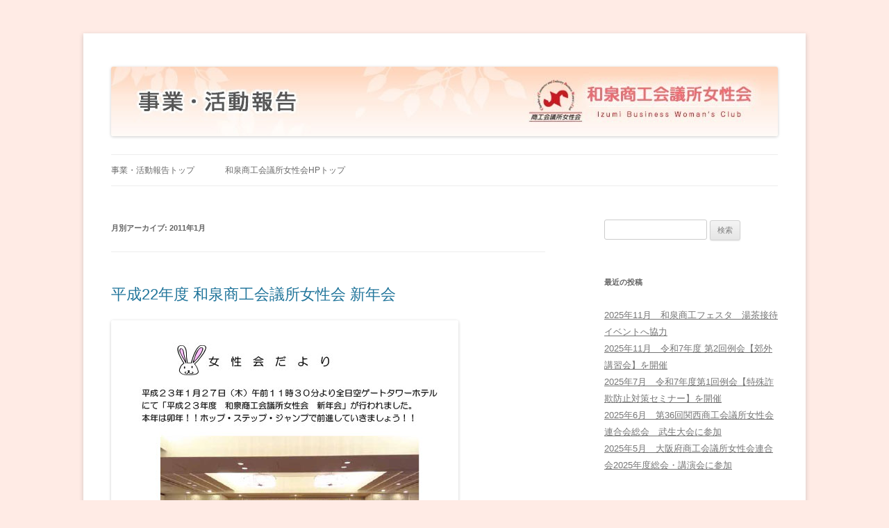

--- FILE ---
content_type: text/html; charset=UTF-8
request_url: http://www.izumicci.jp/joseikai/wp/2011/01/
body_size: 11852
content:
<!DOCTYPE html>
<!--[if IE 7]>
<html class="ie ie7" lang="ja">
<![endif]-->
<!--[if IE 8]>
<html class="ie ie8" lang="ja">
<![endif]-->
<!--[if !(IE 7) & !(IE 8)]><!-->
<html lang="ja">
<!--<![endif]-->
<head>
<meta charset="UTF-8" />
<meta name="viewport" content="width=device-width" />
<title>1月 | 2011 | 和泉商工会議所女性会 事業・活動報告</title>
<link rel="profile" href="http://gmpg.org/xfn/11" />
<link rel="pingback" href="http://www.izumicci.jp/joseikai/wp/xmlrpc.php" />
<!--[if lt IE 9]>
<script src="http://www.izumicci.jp/joseikai/wp/wp-content/themes/twentytwelve/js/html5.js" type="text/javascript"></script>
<![endif]-->
<meta name='robots' content='max-image-preview:large' />
<link rel="alternate" type="application/rss+xml" title="和泉商工会議所女性会 事業・活動報告 &raquo; フィード" href="https://www.izumicci.jp/joseikai/wp/feed/" />
<link rel="alternate" type="application/rss+xml" title="和泉商工会議所女性会 事業・活動報告 &raquo; コメントフィード" href="https://www.izumicci.jp/joseikai/wp/comments/feed/" />
<style id='wp-img-auto-sizes-contain-inline-css' type='text/css'>
img:is([sizes=auto i],[sizes^="auto," i]){contain-intrinsic-size:3000px 1500px}
/*# sourceURL=wp-img-auto-sizes-contain-inline-css */
</style>
<style id='wp-emoji-styles-inline-css' type='text/css'>

	img.wp-smiley, img.emoji {
		display: inline !important;
		border: none !important;
		box-shadow: none !important;
		height: 1em !important;
		width: 1em !important;
		margin: 0 0.07em !important;
		vertical-align: -0.1em !important;
		background: none !important;
		padding: 0 !important;
	}
/*# sourceURL=wp-emoji-styles-inline-css */
</style>
<style id='wp-block-library-inline-css' type='text/css'>
:root{--wp-block-synced-color:#7a00df;--wp-block-synced-color--rgb:122,0,223;--wp-bound-block-color:var(--wp-block-synced-color);--wp-editor-canvas-background:#ddd;--wp-admin-theme-color:#007cba;--wp-admin-theme-color--rgb:0,124,186;--wp-admin-theme-color-darker-10:#006ba1;--wp-admin-theme-color-darker-10--rgb:0,107,160.5;--wp-admin-theme-color-darker-20:#005a87;--wp-admin-theme-color-darker-20--rgb:0,90,135;--wp-admin-border-width-focus:2px}@media (min-resolution:192dpi){:root{--wp-admin-border-width-focus:1.5px}}.wp-element-button{cursor:pointer}:root .has-very-light-gray-background-color{background-color:#eee}:root .has-very-dark-gray-background-color{background-color:#313131}:root .has-very-light-gray-color{color:#eee}:root .has-very-dark-gray-color{color:#313131}:root .has-vivid-green-cyan-to-vivid-cyan-blue-gradient-background{background:linear-gradient(135deg,#00d084,#0693e3)}:root .has-purple-crush-gradient-background{background:linear-gradient(135deg,#34e2e4,#4721fb 50%,#ab1dfe)}:root .has-hazy-dawn-gradient-background{background:linear-gradient(135deg,#faaca8,#dad0ec)}:root .has-subdued-olive-gradient-background{background:linear-gradient(135deg,#fafae1,#67a671)}:root .has-atomic-cream-gradient-background{background:linear-gradient(135deg,#fdd79a,#004a59)}:root .has-nightshade-gradient-background{background:linear-gradient(135deg,#330968,#31cdcf)}:root .has-midnight-gradient-background{background:linear-gradient(135deg,#020381,#2874fc)}:root{--wp--preset--font-size--normal:16px;--wp--preset--font-size--huge:42px}.has-regular-font-size{font-size:1em}.has-larger-font-size{font-size:2.625em}.has-normal-font-size{font-size:var(--wp--preset--font-size--normal)}.has-huge-font-size{font-size:var(--wp--preset--font-size--huge)}.has-text-align-center{text-align:center}.has-text-align-left{text-align:left}.has-text-align-right{text-align:right}.has-fit-text{white-space:nowrap!important}#end-resizable-editor-section{display:none}.aligncenter{clear:both}.items-justified-left{justify-content:flex-start}.items-justified-center{justify-content:center}.items-justified-right{justify-content:flex-end}.items-justified-space-between{justify-content:space-between}.screen-reader-text{border:0;clip-path:inset(50%);height:1px;margin:-1px;overflow:hidden;padding:0;position:absolute;width:1px;word-wrap:normal!important}.screen-reader-text:focus{background-color:#ddd;clip-path:none;color:#444;display:block;font-size:1em;height:auto;left:5px;line-height:normal;padding:15px 23px 14px;text-decoration:none;top:5px;width:auto;z-index:100000}html :where(.has-border-color){border-style:solid}html :where([style*=border-top-color]){border-top-style:solid}html :where([style*=border-right-color]){border-right-style:solid}html :where([style*=border-bottom-color]){border-bottom-style:solid}html :where([style*=border-left-color]){border-left-style:solid}html :where([style*=border-width]){border-style:solid}html :where([style*=border-top-width]){border-top-style:solid}html :where([style*=border-right-width]){border-right-style:solid}html :where([style*=border-bottom-width]){border-bottom-style:solid}html :where([style*=border-left-width]){border-left-style:solid}html :where(img[class*=wp-image-]){height:auto;max-width:100%}:where(figure){margin:0 0 1em}html :where(.is-position-sticky){--wp-admin--admin-bar--position-offset:var(--wp-admin--admin-bar--height,0px)}@media screen and (max-width:600px){html :where(.is-position-sticky){--wp-admin--admin-bar--position-offset:0px}}

/*# sourceURL=wp-block-library-inline-css */
</style><style id='global-styles-inline-css' type='text/css'>
:root{--wp--preset--aspect-ratio--square: 1;--wp--preset--aspect-ratio--4-3: 4/3;--wp--preset--aspect-ratio--3-4: 3/4;--wp--preset--aspect-ratio--3-2: 3/2;--wp--preset--aspect-ratio--2-3: 2/3;--wp--preset--aspect-ratio--16-9: 16/9;--wp--preset--aspect-ratio--9-16: 9/16;--wp--preset--color--black: #000000;--wp--preset--color--cyan-bluish-gray: #abb8c3;--wp--preset--color--white: #fff;--wp--preset--color--pale-pink: #f78da7;--wp--preset--color--vivid-red: #cf2e2e;--wp--preset--color--luminous-vivid-orange: #ff6900;--wp--preset--color--luminous-vivid-amber: #fcb900;--wp--preset--color--light-green-cyan: #7bdcb5;--wp--preset--color--vivid-green-cyan: #00d084;--wp--preset--color--pale-cyan-blue: #8ed1fc;--wp--preset--color--vivid-cyan-blue: #0693e3;--wp--preset--color--vivid-purple: #9b51e0;--wp--preset--color--blue: #21759b;--wp--preset--color--dark-gray: #444;--wp--preset--color--medium-gray: #9f9f9f;--wp--preset--color--light-gray: #e6e6e6;--wp--preset--gradient--vivid-cyan-blue-to-vivid-purple: linear-gradient(135deg,rgb(6,147,227) 0%,rgb(155,81,224) 100%);--wp--preset--gradient--light-green-cyan-to-vivid-green-cyan: linear-gradient(135deg,rgb(122,220,180) 0%,rgb(0,208,130) 100%);--wp--preset--gradient--luminous-vivid-amber-to-luminous-vivid-orange: linear-gradient(135deg,rgb(252,185,0) 0%,rgb(255,105,0) 100%);--wp--preset--gradient--luminous-vivid-orange-to-vivid-red: linear-gradient(135deg,rgb(255,105,0) 0%,rgb(207,46,46) 100%);--wp--preset--gradient--very-light-gray-to-cyan-bluish-gray: linear-gradient(135deg,rgb(238,238,238) 0%,rgb(169,184,195) 100%);--wp--preset--gradient--cool-to-warm-spectrum: linear-gradient(135deg,rgb(74,234,220) 0%,rgb(151,120,209) 20%,rgb(207,42,186) 40%,rgb(238,44,130) 60%,rgb(251,105,98) 80%,rgb(254,248,76) 100%);--wp--preset--gradient--blush-light-purple: linear-gradient(135deg,rgb(255,206,236) 0%,rgb(152,150,240) 100%);--wp--preset--gradient--blush-bordeaux: linear-gradient(135deg,rgb(254,205,165) 0%,rgb(254,45,45) 50%,rgb(107,0,62) 100%);--wp--preset--gradient--luminous-dusk: linear-gradient(135deg,rgb(255,203,112) 0%,rgb(199,81,192) 50%,rgb(65,88,208) 100%);--wp--preset--gradient--pale-ocean: linear-gradient(135deg,rgb(255,245,203) 0%,rgb(182,227,212) 50%,rgb(51,167,181) 100%);--wp--preset--gradient--electric-grass: linear-gradient(135deg,rgb(202,248,128) 0%,rgb(113,206,126) 100%);--wp--preset--gradient--midnight: linear-gradient(135deg,rgb(2,3,129) 0%,rgb(40,116,252) 100%);--wp--preset--font-size--small: 13px;--wp--preset--font-size--medium: 20px;--wp--preset--font-size--large: 36px;--wp--preset--font-size--x-large: 42px;--wp--preset--spacing--20: 0.44rem;--wp--preset--spacing--30: 0.67rem;--wp--preset--spacing--40: 1rem;--wp--preset--spacing--50: 1.5rem;--wp--preset--spacing--60: 2.25rem;--wp--preset--spacing--70: 3.38rem;--wp--preset--spacing--80: 5.06rem;--wp--preset--shadow--natural: 6px 6px 9px rgba(0, 0, 0, 0.2);--wp--preset--shadow--deep: 12px 12px 50px rgba(0, 0, 0, 0.4);--wp--preset--shadow--sharp: 6px 6px 0px rgba(0, 0, 0, 0.2);--wp--preset--shadow--outlined: 6px 6px 0px -3px rgb(255, 255, 255), 6px 6px rgb(0, 0, 0);--wp--preset--shadow--crisp: 6px 6px 0px rgb(0, 0, 0);}:where(.is-layout-flex){gap: 0.5em;}:where(.is-layout-grid){gap: 0.5em;}body .is-layout-flex{display: flex;}.is-layout-flex{flex-wrap: wrap;align-items: center;}.is-layout-flex > :is(*, div){margin: 0;}body .is-layout-grid{display: grid;}.is-layout-grid > :is(*, div){margin: 0;}:where(.wp-block-columns.is-layout-flex){gap: 2em;}:where(.wp-block-columns.is-layout-grid){gap: 2em;}:where(.wp-block-post-template.is-layout-flex){gap: 1.25em;}:where(.wp-block-post-template.is-layout-grid){gap: 1.25em;}.has-black-color{color: var(--wp--preset--color--black) !important;}.has-cyan-bluish-gray-color{color: var(--wp--preset--color--cyan-bluish-gray) !important;}.has-white-color{color: var(--wp--preset--color--white) !important;}.has-pale-pink-color{color: var(--wp--preset--color--pale-pink) !important;}.has-vivid-red-color{color: var(--wp--preset--color--vivid-red) !important;}.has-luminous-vivid-orange-color{color: var(--wp--preset--color--luminous-vivid-orange) !important;}.has-luminous-vivid-amber-color{color: var(--wp--preset--color--luminous-vivid-amber) !important;}.has-light-green-cyan-color{color: var(--wp--preset--color--light-green-cyan) !important;}.has-vivid-green-cyan-color{color: var(--wp--preset--color--vivid-green-cyan) !important;}.has-pale-cyan-blue-color{color: var(--wp--preset--color--pale-cyan-blue) !important;}.has-vivid-cyan-blue-color{color: var(--wp--preset--color--vivid-cyan-blue) !important;}.has-vivid-purple-color{color: var(--wp--preset--color--vivid-purple) !important;}.has-black-background-color{background-color: var(--wp--preset--color--black) !important;}.has-cyan-bluish-gray-background-color{background-color: var(--wp--preset--color--cyan-bluish-gray) !important;}.has-white-background-color{background-color: var(--wp--preset--color--white) !important;}.has-pale-pink-background-color{background-color: var(--wp--preset--color--pale-pink) !important;}.has-vivid-red-background-color{background-color: var(--wp--preset--color--vivid-red) !important;}.has-luminous-vivid-orange-background-color{background-color: var(--wp--preset--color--luminous-vivid-orange) !important;}.has-luminous-vivid-amber-background-color{background-color: var(--wp--preset--color--luminous-vivid-amber) !important;}.has-light-green-cyan-background-color{background-color: var(--wp--preset--color--light-green-cyan) !important;}.has-vivid-green-cyan-background-color{background-color: var(--wp--preset--color--vivid-green-cyan) !important;}.has-pale-cyan-blue-background-color{background-color: var(--wp--preset--color--pale-cyan-blue) !important;}.has-vivid-cyan-blue-background-color{background-color: var(--wp--preset--color--vivid-cyan-blue) !important;}.has-vivid-purple-background-color{background-color: var(--wp--preset--color--vivid-purple) !important;}.has-black-border-color{border-color: var(--wp--preset--color--black) !important;}.has-cyan-bluish-gray-border-color{border-color: var(--wp--preset--color--cyan-bluish-gray) !important;}.has-white-border-color{border-color: var(--wp--preset--color--white) !important;}.has-pale-pink-border-color{border-color: var(--wp--preset--color--pale-pink) !important;}.has-vivid-red-border-color{border-color: var(--wp--preset--color--vivid-red) !important;}.has-luminous-vivid-orange-border-color{border-color: var(--wp--preset--color--luminous-vivid-orange) !important;}.has-luminous-vivid-amber-border-color{border-color: var(--wp--preset--color--luminous-vivid-amber) !important;}.has-light-green-cyan-border-color{border-color: var(--wp--preset--color--light-green-cyan) !important;}.has-vivid-green-cyan-border-color{border-color: var(--wp--preset--color--vivid-green-cyan) !important;}.has-pale-cyan-blue-border-color{border-color: var(--wp--preset--color--pale-cyan-blue) !important;}.has-vivid-cyan-blue-border-color{border-color: var(--wp--preset--color--vivid-cyan-blue) !important;}.has-vivid-purple-border-color{border-color: var(--wp--preset--color--vivid-purple) !important;}.has-vivid-cyan-blue-to-vivid-purple-gradient-background{background: var(--wp--preset--gradient--vivid-cyan-blue-to-vivid-purple) !important;}.has-light-green-cyan-to-vivid-green-cyan-gradient-background{background: var(--wp--preset--gradient--light-green-cyan-to-vivid-green-cyan) !important;}.has-luminous-vivid-amber-to-luminous-vivid-orange-gradient-background{background: var(--wp--preset--gradient--luminous-vivid-amber-to-luminous-vivid-orange) !important;}.has-luminous-vivid-orange-to-vivid-red-gradient-background{background: var(--wp--preset--gradient--luminous-vivid-orange-to-vivid-red) !important;}.has-very-light-gray-to-cyan-bluish-gray-gradient-background{background: var(--wp--preset--gradient--very-light-gray-to-cyan-bluish-gray) !important;}.has-cool-to-warm-spectrum-gradient-background{background: var(--wp--preset--gradient--cool-to-warm-spectrum) !important;}.has-blush-light-purple-gradient-background{background: var(--wp--preset--gradient--blush-light-purple) !important;}.has-blush-bordeaux-gradient-background{background: var(--wp--preset--gradient--blush-bordeaux) !important;}.has-luminous-dusk-gradient-background{background: var(--wp--preset--gradient--luminous-dusk) !important;}.has-pale-ocean-gradient-background{background: var(--wp--preset--gradient--pale-ocean) !important;}.has-electric-grass-gradient-background{background: var(--wp--preset--gradient--electric-grass) !important;}.has-midnight-gradient-background{background: var(--wp--preset--gradient--midnight) !important;}.has-small-font-size{font-size: var(--wp--preset--font-size--small) !important;}.has-medium-font-size{font-size: var(--wp--preset--font-size--medium) !important;}.has-large-font-size{font-size: var(--wp--preset--font-size--large) !important;}.has-x-large-font-size{font-size: var(--wp--preset--font-size--x-large) !important;}
/*# sourceURL=global-styles-inline-css */
</style>

<style id='classic-theme-styles-inline-css' type='text/css'>
/*! This file is auto-generated */
.wp-block-button__link{color:#fff;background-color:#32373c;border-radius:9999px;box-shadow:none;text-decoration:none;padding:calc(.667em + 2px) calc(1.333em + 2px);font-size:1.125em}.wp-block-file__button{background:#32373c;color:#fff;text-decoration:none}
/*# sourceURL=/wp-includes/css/classic-themes.min.css */
</style>
<link rel='stylesheet' id='fancybox-for-wp-css' href='http://www.izumicci.jp/joseikai/wp/wp-content/plugins/fancybox-for-wordpress/assets/css/fancybox.css?ver=1.3.4' type='text/css' media='all' />
<link rel='stylesheet' id='twentytwelve-style-css' href='http://www.izumicci.jp/joseikai/wp/wp-content/themes/joseikai/style.css?ver=20250715' type='text/css' media='all' />
<link rel='stylesheet' id='twentytwelve-block-style-css' href='http://www.izumicci.jp/joseikai/wp/wp-content/themes/twentytwelve/css/blocks.css?ver=20240812' type='text/css' media='all' />
<script type="text/javascript" src="http://www.izumicci.jp/joseikai/wp/wp-includes/js/jquery/jquery.min.js?ver=3.7.1" id="jquery-core-js"></script>
<script type="text/javascript" src="http://www.izumicci.jp/joseikai/wp/wp-includes/js/jquery/jquery-migrate.min.js?ver=3.4.1" id="jquery-migrate-js"></script>
<script type="text/javascript" src="http://www.izumicci.jp/joseikai/wp/wp-content/plugins/fancybox-for-wordpress/assets/js/purify.min.js?ver=1.3.4" id="purify-js"></script>
<script type="text/javascript" src="http://www.izumicci.jp/joseikai/wp/wp-content/plugins/fancybox-for-wordpress/assets/js/jquery.fancybox.js?ver=1.3.4" id="fancybox-for-wp-js"></script>
<script type="text/javascript" src="http://www.izumicci.jp/joseikai/wp/wp-content/themes/twentytwelve/js/navigation.js?ver=20250303" id="twentytwelve-navigation-js" defer="defer" data-wp-strategy="defer"></script>
<link rel="https://api.w.org/" href="https://www.izumicci.jp/joseikai/wp/wp-json/" /><link rel="EditURI" type="application/rsd+xml" title="RSD" href="https://www.izumicci.jp/joseikai/wp/xmlrpc.php?rsd" />
<meta name="generator" content="WordPress 6.9" />

<!-- Fancybox for WordPress v3.3.7 -->
<style type="text/css">
	.fancybox-slide--image .fancybox-content{background-color: #FFFFFF}div.fancybox-caption{display:none !important;}
	
	img.fancybox-image{border-width:10px;border-color:#FFFFFF;border-style:solid;}
	div.fancybox-bg{background-color:rgba(102,102,102,0.3);opacity:1 !important;}div.fancybox-content{border-color:#FFFFFF}
	div#fancybox-title{background-color:#FFFFFF}
	div.fancybox-content{background-color:#FFFFFF}
	div#fancybox-title-inside{color:#333333}
	
	
	
	div.fancybox-caption p.caption-title{display:inline-block}
	div.fancybox-caption p.caption-title{font-size:14px}
	div.fancybox-caption p.caption-title{color:#333333}
	div.fancybox-caption {color:#333333}div.fancybox-caption p.caption-title {background:#fff; width:auto;padding:10px 30px;}div.fancybox-content p.caption-title{color:#333333;margin: 0;padding: 5px 0;}body.fancybox-active .fancybox-container .fancybox-stage .fancybox-content .fancybox-close-small{display:block;}
</style><script type="text/javascript">
	jQuery(function () {

		var mobileOnly = false;
		
		if (mobileOnly) {
			return;
		}

		jQuery.fn.getTitle = function () { // Copy the title of every IMG tag and add it to its parent A so that fancybox can show titles
			var arr = jQuery("a[data-fancybox]");jQuery.each(arr, function() {var title = jQuery(this).children("img").attr("title") || '';var figCaptionHtml = jQuery(this).next("figcaption").html() || '';var processedCaption = figCaptionHtml;if (figCaptionHtml.length && typeof DOMPurify === 'function') {processedCaption = DOMPurify.sanitize(figCaptionHtml, {USE_PROFILES: {html: true}});} else if (figCaptionHtml.length) {processedCaption = jQuery("<div>").text(figCaptionHtml).html();}var newTitle = title;if (processedCaption.length) {newTitle = title.length ? title + " " + processedCaption : processedCaption;}if (newTitle.length) {jQuery(this).attr("title", newTitle);}});		}

		// Supported file extensions

				var thumbnails = jQuery("a:has(img)").not(".nolightbox").not('.envira-gallery-link').not('.ngg-simplelightbox').filter(function () {
			return /\.(jpe?g|png|gif|mp4|webp|bmp|pdf)(\?[^/]*)*$/i.test(jQuery(this).attr('href'))
		});
		

		// Add data-type iframe for links that are not images or videos.
		var iframeLinks = jQuery('.fancyboxforwp').filter(function () {
			return !/\.(jpe?g|png|gif|mp4|webp|bmp|pdf)(\?[^/]*)*$/i.test(jQuery(this).attr('href'))
		}).filter(function () {
			return !/vimeo|youtube/i.test(jQuery(this).attr('href'))
		});
		iframeLinks.attr({"data-type": "iframe"}).getTitle();

				// Gallery All
		thumbnails.addClass("fancyboxforwp").attr("data-fancybox", "gallery").getTitle();
		iframeLinks.attr({"data-fancybox": "gallery"}).getTitle();

		// Gallery type NONE
		
		// Call fancybox and apply it on any link with a rel atribute that starts with "fancybox", with the options set on the admin panel
		jQuery("a.fancyboxforwp").fancyboxforwp({
			loop: false,
			smallBtn: true,
			zoomOpacity: "auto",
			animationEffect: "fade",
			animationDuration: 500,
			transitionEffect: "fade",
			transitionDuration: "300",
			overlayShow: true,
			overlayOpacity: "0.3",
			titleShow: true,
			titlePosition: "inside",
			keyboard: true,
			showCloseButton: true,
			arrows: true,
			clickContent:false,
			clickSlide: "close",
			mobile: {
				clickContent: function (current, event) {
					return current.type === "image" ? "toggleControls" : false;
				},
				clickSlide: function (current, event) {
					return current.type === "image" ? "close" : "close";
				},
			},
			wheel: false,
			toolbar: true,
			preventCaptionOverlap: true,
			onInit: function() { },			onDeactivate
	: function() { },		beforeClose: function() { },			afterShow: function(instance) { jQuery( ".fancybox-image" ).on("click", function( ){ ( instance.isScaledDown() ) ? instance.scaleToActual() : instance.scaleToFit() }) },				afterClose: function() { },					caption : function( instance, item ) {var title = "";if("undefined" != typeof jQuery(this).context ){var title = jQuery(this).context.title;} else { var title = ("undefined" != typeof jQuery(this).attr("title")) ? jQuery(this).attr("title") : false;}var caption = jQuery(this).data('caption') || '';if ( item.type === 'image' && title.length ) {caption = (caption.length ? caption + '<br />' : '') + '<p class="caption-title">'+jQuery("<div>").text(title).html()+'</p>' ;}if (typeof DOMPurify === "function" && caption.length) { return DOMPurify.sanitize(caption, {USE_PROFILES: {html: true}}); } else { return jQuery("<div>").text(caption).html(); }},
		afterLoad : function( instance, current ) {var captionContent = current.opts.caption || '';var sanitizedCaptionString = '';if (typeof DOMPurify === 'function' && captionContent.length) {sanitizedCaptionString = DOMPurify.sanitize(captionContent, {USE_PROFILES: {html: true}});} else if (captionContent.length) { sanitizedCaptionString = jQuery("<div>").text(captionContent).html();}if (sanitizedCaptionString.length) { current.$content.append(jQuery('<div class=\"fancybox-custom-caption inside-caption\" style=\" position: absolute;left:0;right:0;color:#000;margin:0 auto;bottom:0;text-align:center;background-color:#FFFFFF \"></div>').html(sanitizedCaptionString)); }},
			})
		;

			})
</script>
<!-- END Fancybox for WordPress -->
	<style type="text/css" id="twentytwelve-header-css">
		.site-title,
	.site-description {
		position: absolute;
		clip-path: inset(50%);
	}
			</style>
	<style type="text/css" id="custom-background-css">
body.custom-background { background-color: #ffebe5; }
</style>
	
<!-- 【変更↓】googleトラッキングコード -->

<script>
  (function(i,s,o,g,r,a,m){i['GoogleAnalyticsObject']=r;i[r]=i[r]||function(){
  (i[r].q=i[r].q||[]).push(arguments)},i[r].l=1*new Date();a=s.createElement(o),
  m=s.getElementsByTagName(o)[0];a.async=1;a.src=g;m.parentNode.insertBefore(a,m)
  })(window,document,'script','//www.google-analytics.com/analytics.js','ga');

  ga('create', 'UA-62521962-1', 'auto');
  ga('send', 'pageview');

</script>

<!-- 【変更↑】 -->

</head>

<body class="archive date custom-background wp-embed-responsive wp-theme-twentytwelve wp-child-theme-joseikai single-author">
<div id="page" class="hfeed site">
	<header id="masthead" class="site-header" role="banner">
		<hgroup>
			<h1 class="site-title"><a href="https://www.izumicci.jp/joseikai/wp/" title="和泉商工会議所女性会 事業・活動報告" rel="home">和泉商工会議所女性会 事業・活動報告</a></h1>
			<h2 class="site-description"></h2>
		</hgroup>

<!-- 【変更↓】ロゴ画像とグr-バルナビの上下位置の入れ替え -->

				<a href="https://www.izumicci.jp/joseikai/wp/"><img src="http://www.izumicci.jp/joseikai/wp/wp-content/uploads/2015/06/cropped-cropped-top01.jpg" class="header-image" width="960" height="100" alt="和泉商工会議所女性会 事業・活動報告" /></a>
		
		<nav id="site-navigation" class="main-navigation" role="navigation">
			<button class="menu-toggle">メニュー</button>
			<a class="assistive-text" href="#content" title="コンテンツへスキップ">コンテンツへスキップ</a>
			<div class="menu-%e3%83%a1%e3%83%8b%e3%83%a5%e3%83%bc-1-container"><ul id="menu-%e3%83%a1%e3%83%8b%e3%83%a5%e3%83%bc-1" class="nav-menu"><li id="menu-item-29" class="menu-item menu-item-type-custom menu-item-object-custom menu-item-29"><a href="http://www.izumicci.jp/joseikai/wp/">事業・活動報告トップ</a></li>
<li id="menu-item-32" class="menu-item menu-item-type-custom menu-item-object-custom menu-item-32"><a href="http://www.izumicci.jp/joseikai/">和泉商工会議所女性会HPトップ</a></li>
</ul></div>		</nav><!-- #site-navigation -->

<!-- 【変更↑】 -->

	</header><!-- #masthead -->

	<div id="main" class="wrapper">
	<section id="primary" class="site-content">
		<div id="content" role="main">

					<header class="archive-header">
				<h1 class="archive-title">
				月別アーカイブ: <span>2011年1月</span>				</h1>
			</header><!-- .archive-header -->

			
	<article id="post-90" class="post-90 post type-post status-publish format-standard hentry category-1">
				<header class="entry-header">
			
						<h1 class="entry-title">
				<a href="https://www.izumicci.jp/joseikai/wp/2011/01/28/%e5%b9%b3%e6%88%9022%e5%b9%b4%e5%ba%a6-%e5%92%8c%e6%b3%89%e5%95%86%e5%b7%a5%e4%bc%9a%e8%ad%b0%e6%89%80%e5%a5%b3%e6%80%a7%e4%bc%9a-%e6%96%b0%e5%b9%b4%e4%bc%9a/" rel="bookmark">平成22年度 和泉商工会議所女性会 新年会</a>
			</h1>
								</header><!-- .entry-header -->

				<div class="entry-content">
			<p><a href="https://www.izumicci.jp/joseikai/wp/wp-content/uploads/2015/06/110127_sinnenkai.jpg"><img fetchpriority="high" decoding="async" class="alignnone size-full wp-image-91" src="https://www.izumicci.jp/joseikai/wp/wp-content/uploads/2015/06/110127_sinnenkai.jpg" alt="110127_sinnenkai" width="500" height="500" srcset="https://www.izumicci.jp/joseikai/wp/wp-content/uploads/2015/06/110127_sinnenkai.jpg 500w, https://www.izumicci.jp/joseikai/wp/wp-content/uploads/2015/06/110127_sinnenkai-150x150.jpg 150w, https://www.izumicci.jp/joseikai/wp/wp-content/uploads/2015/06/110127_sinnenkai-300x300.jpg 300w" sizes="(max-width: 500px) 100vw, 500px" /></a></p>
					</div><!-- .entry-content -->
		
		<footer class="entry-meta">
			カテゴリー: <a href="https://www.izumicci.jp/joseikai/wp/category/%e6%b4%bb%e5%8b%95/" rel="category tag">活動</a> | 投稿日: <a href="https://www.izumicci.jp/joseikai/wp/2011/01/28/%e5%b9%b3%e6%88%9022%e5%b9%b4%e5%ba%a6-%e5%92%8c%e6%b3%89%e5%95%86%e5%b7%a5%e4%bc%9a%e8%ad%b0%e6%89%80%e5%a5%b3%e6%80%a7%e4%bc%9a-%e6%96%b0%e5%b9%b4%e4%bc%9a/" title="12:00 AM" rel="bookmark"><time class="entry-date" datetime="2011-01-28T00:00:49+09:00">2011年1月28日</time></a> | <span class="by-author">投稿者: <span class="author vcard"><a class="url fn n" href="https://www.izumicci.jp/joseikai/wp/author/admin_joseikai/" title="和泉商工会議所女性会 管理者 の投稿をすべて表示" rel="author">和泉商工会議所女性会 管理者</a></span></span>								</footer><!-- .entry-meta -->
	</article><!-- #post -->

		
		</div><!-- #content -->
	</section><!-- #primary -->


			<div id="secondary" class="widget-area" role="complementary">
			<aside id="search-2" class="widget widget_search"><form role="search" method="get" id="searchform" class="searchform" action="https://www.izumicci.jp/joseikai/wp/">
				<div>
					<label class="screen-reader-text" for="s">検索:</label>
					<input type="text" value="" name="s" id="s" />
					<input type="submit" id="searchsubmit" value="検索" />
				</div>
			</form></aside>
		<aside id="recent-posts-2" class="widget widget_recent_entries">
		<h3 class="widget-title">最近の投稿</h3>
		<ul>
											<li>
					<a href="https://www.izumicci.jp/joseikai/wp/2025/12/03/2025%e5%b9%b411%e6%9c%88%e3%80%80%e5%92%8c%e6%b3%89%e5%95%86%e5%b7%a5%e3%83%95%e3%82%a7%e3%82%b9%e3%82%bf%e3%80%80%e6%b9%af%e8%8c%b6%e6%8e%a5%e5%be%85%e3%82%a4%e3%83%99%e3%83%b3%e3%83%88%e3%81%b8/">2025年11月　和泉商工フェスタ　湯茶接待イベントへ協力</a>
									</li>
											<li>
					<a href="https://www.izumicci.jp/joseikai/wp/2025/12/03/2025%e5%b9%b411%e6%9c%88%e3%80%80%e4%bb%a4%e5%92%8c7%e5%b9%b4%e5%ba%a6-%e7%ac%ac2%e5%9b%9e%e4%be%8b%e4%bc%9a%e3%80%90%e9%83%8a%e5%a4%96%e8%ac%9b%e7%bf%92%e4%bc%9a%e3%80%91%e3%82%92%e9%96%8b%e5%82%ac/">2025年11月　令和7年度 第2回例会【郊外講習会】を開催</a>
									</li>
											<li>
					<a href="https://www.izumicci.jp/joseikai/wp/2025/08/02/2025%e5%b9%b47%e6%9c%88%e3%80%80%e4%bb%a4%e5%92%8c7%e5%b9%b4%e5%ba%a6%e7%ac%ac1%e5%9b%9e%e4%be%8b%e4%bc%9a%e3%80%90%e7%89%b9%e6%ae%8a%e8%a9%90%e6%ac%ba%e9%98%b2%e6%ad%a2%e5%af%be%e7%ad%96%e3%82%bb/">2025年7月　令和7年度第1回例会【特殊詐欺防止対策セミナー】を開催</a>
									</li>
											<li>
					<a href="https://www.izumicci.jp/joseikai/wp/2025/06/17/2025%e5%b9%b46%e6%9c%88%e3%80%80%e7%ac%ac36%e5%9b%9e%e9%96%a2%e8%a5%bf%e5%95%86%e5%b7%a5%e4%bc%9a%e8%ad%b0%e6%89%80%e5%a5%b3%e6%80%a7%e4%bc%9a%e9%80%a3%e5%90%88%e4%bc%9a%e7%b7%8f%e4%bc%9a%e3%80%80/">2025年6月　第36回関西商工会議所女性会連合会総会　武生大会に参加</a>
									</li>
											<li>
					<a href="https://www.izumicci.jp/joseikai/wp/2025/06/17/2025%e5%b9%b45%e6%9c%88%e3%80%80%e5%a4%a7%e9%98%aa%e5%ba%9c%e5%95%86%e5%b7%a5%e4%bc%9a%e8%ad%b0%e6%89%80%e5%a5%b3%e6%80%a7%e4%bc%9a%e9%80%a3%e5%90%88%e4%bc%9a2025%e5%b9%b4%e5%ba%a6%e7%b7%8f%e4%bc%9a/">2025年5月　大阪府商工会議所女性会連合会2025年度総会・講演会に参加</a>
									</li>
					</ul>

		</aside><aside id="archives-2" class="widget widget_archive"><h3 class="widget-title">アーカイブ</h3>
			<ul>
					<li><a href='https://www.izumicci.jp/joseikai/wp/2025/12/'>2025年12月</a></li>
	<li><a href='https://www.izumicci.jp/joseikai/wp/2025/08/'>2025年8月</a></li>
	<li><a href='https://www.izumicci.jp/joseikai/wp/2025/06/'>2025年6月</a></li>
	<li><a href='https://www.izumicci.jp/joseikai/wp/2025/05/'>2025年5月</a></li>
	<li><a href='https://www.izumicci.jp/joseikai/wp/2025/04/'>2025年4月</a></li>
	<li><a href='https://www.izumicci.jp/joseikai/wp/2025/03/'>2025年3月</a></li>
	<li><a href='https://www.izumicci.jp/joseikai/wp/2025/01/'>2025年1月</a></li>
	<li><a href='https://www.izumicci.jp/joseikai/wp/2024/12/'>2024年12月</a></li>
	<li><a href='https://www.izumicci.jp/joseikai/wp/2024/11/'>2024年11月</a></li>
	<li><a href='https://www.izumicci.jp/joseikai/wp/2024/08/'>2024年8月</a></li>
	<li><a href='https://www.izumicci.jp/joseikai/wp/2024/06/'>2024年6月</a></li>
	<li><a href='https://www.izumicci.jp/joseikai/wp/2024/04/'>2024年4月</a></li>
	<li><a href='https://www.izumicci.jp/joseikai/wp/2024/02/'>2024年2月</a></li>
	<li><a href='https://www.izumicci.jp/joseikai/wp/2023/12/'>2023年12月</a></li>
	<li><a href='https://www.izumicci.jp/joseikai/wp/2023/06/'>2023年6月</a></li>
	<li><a href='https://www.izumicci.jp/joseikai/wp/2023/05/'>2023年5月</a></li>
	<li><a href='https://www.izumicci.jp/joseikai/wp/2023/04/'>2023年4月</a></li>
	<li><a href='https://www.izumicci.jp/joseikai/wp/2023/02/'>2023年2月</a></li>
	<li><a href='https://www.izumicci.jp/joseikai/wp/2022/12/'>2022年12月</a></li>
	<li><a href='https://www.izumicci.jp/joseikai/wp/2022/11/'>2022年11月</a></li>
	<li><a href='https://www.izumicci.jp/joseikai/wp/2022/09/'>2022年9月</a></li>
	<li><a href='https://www.izumicci.jp/joseikai/wp/2022/06/'>2022年6月</a></li>
	<li><a href='https://www.izumicci.jp/joseikai/wp/2022/05/'>2022年5月</a></li>
	<li><a href='https://www.izumicci.jp/joseikai/wp/2022/04/'>2022年4月</a></li>
	<li><a href='https://www.izumicci.jp/joseikai/wp/2021/12/'>2021年12月</a></li>
	<li><a href='https://www.izumicci.jp/joseikai/wp/2021/10/'>2021年10月</a></li>
	<li><a href='https://www.izumicci.jp/joseikai/wp/2021/06/'>2021年6月</a></li>
	<li><a href='https://www.izumicci.jp/joseikai/wp/2020/12/'>2020年12月</a></li>
	<li><a href='https://www.izumicci.jp/joseikai/wp/2020/11/'>2020年11月</a></li>
	<li><a href='https://www.izumicci.jp/joseikai/wp/2020/10/'>2020年10月</a></li>
	<li><a href='https://www.izumicci.jp/joseikai/wp/2020/02/'>2020年2月</a></li>
	<li><a href='https://www.izumicci.jp/joseikai/wp/2020/01/'>2020年1月</a></li>
	<li><a href='https://www.izumicci.jp/joseikai/wp/2019/12/'>2019年12月</a></li>
	<li><a href='https://www.izumicci.jp/joseikai/wp/2019/09/'>2019年9月</a></li>
	<li><a href='https://www.izumicci.jp/joseikai/wp/2019/06/'>2019年6月</a></li>
	<li><a href='https://www.izumicci.jp/joseikai/wp/2019/04/'>2019年4月</a></li>
	<li><a href='https://www.izumicci.jp/joseikai/wp/2019/02/'>2019年2月</a></li>
	<li><a href='https://www.izumicci.jp/joseikai/wp/2019/01/'>2019年1月</a></li>
	<li><a href='https://www.izumicci.jp/joseikai/wp/2018/12/'>2018年12月</a></li>
	<li><a href='https://www.izumicci.jp/joseikai/wp/2018/11/'>2018年11月</a></li>
	<li><a href='https://www.izumicci.jp/joseikai/wp/2018/09/'>2018年9月</a></li>
	<li><a href='https://www.izumicci.jp/joseikai/wp/2018/06/'>2018年6月</a></li>
	<li><a href='https://www.izumicci.jp/joseikai/wp/2018/04/'>2018年4月</a></li>
	<li><a href='https://www.izumicci.jp/joseikai/wp/2018/02/'>2018年2月</a></li>
	<li><a href='https://www.izumicci.jp/joseikai/wp/2018/01/'>2018年1月</a></li>
	<li><a href='https://www.izumicci.jp/joseikai/wp/2017/12/'>2017年12月</a></li>
	<li><a href='https://www.izumicci.jp/joseikai/wp/2017/11/'>2017年11月</a></li>
	<li><a href='https://www.izumicci.jp/joseikai/wp/2017/09/'>2017年9月</a></li>
	<li><a href='https://www.izumicci.jp/joseikai/wp/2017/06/'>2017年6月</a></li>
	<li><a href='https://www.izumicci.jp/joseikai/wp/2017/05/'>2017年5月</a></li>
	<li><a href='https://www.izumicci.jp/joseikai/wp/2017/04/'>2017年4月</a></li>
	<li><a href='https://www.izumicci.jp/joseikai/wp/2017/02/'>2017年2月</a></li>
	<li><a href='https://www.izumicci.jp/joseikai/wp/2017/01/'>2017年1月</a></li>
	<li><a href='https://www.izumicci.jp/joseikai/wp/2016/12/'>2016年12月</a></li>
	<li><a href='https://www.izumicci.jp/joseikai/wp/2016/10/'>2016年10月</a></li>
	<li><a href='https://www.izumicci.jp/joseikai/wp/2016/09/'>2016年9月</a></li>
	<li><a href='https://www.izumicci.jp/joseikai/wp/2016/06/'>2016年6月</a></li>
	<li><a href='https://www.izumicci.jp/joseikai/wp/2016/04/'>2016年4月</a></li>
	<li><a href='https://www.izumicci.jp/joseikai/wp/2016/01/'>2016年1月</a></li>
	<li><a href='https://www.izumicci.jp/joseikai/wp/2015/11/'>2015年11月</a></li>
	<li><a href='https://www.izumicci.jp/joseikai/wp/2015/09/'>2015年9月</a></li>
	<li><a href='https://www.izumicci.jp/joseikai/wp/2015/07/'>2015年7月</a></li>
	<li><a href='https://www.izumicci.jp/joseikai/wp/2015/06/'>2015年6月</a></li>
	<li><a href='https://www.izumicci.jp/joseikai/wp/2015/05/'>2015年5月</a></li>
	<li><a href='https://www.izumicci.jp/joseikai/wp/2015/04/'>2015年4月</a></li>
	<li><a href='https://www.izumicci.jp/joseikai/wp/2015/01/'>2015年1月</a></li>
	<li><a href='https://www.izumicci.jp/joseikai/wp/2014/07/'>2014年7月</a></li>
	<li><a href='https://www.izumicci.jp/joseikai/wp/2014/04/'>2014年4月</a></li>
	<li><a href='https://www.izumicci.jp/joseikai/wp/2014/01/'>2014年1月</a></li>
	<li><a href='https://www.izumicci.jp/joseikai/wp/2013/06/'>2013年6月</a></li>
	<li><a href='https://www.izumicci.jp/joseikai/wp/2013/05/'>2013年5月</a></li>
	<li><a href='https://www.izumicci.jp/joseikai/wp/2013/04/'>2013年4月</a></li>
	<li><a href='https://www.izumicci.jp/joseikai/wp/2013/02/'>2013年2月</a></li>
	<li><a href='https://www.izumicci.jp/joseikai/wp/2013/01/'>2013年1月</a></li>
	<li><a href='https://www.izumicci.jp/joseikai/wp/2012/12/'>2012年12月</a></li>
	<li><a href='https://www.izumicci.jp/joseikai/wp/2012/11/'>2012年11月</a></li>
	<li><a href='https://www.izumicci.jp/joseikai/wp/2012/10/'>2012年10月</a></li>
	<li><a href='https://www.izumicci.jp/joseikai/wp/2012/06/'>2012年6月</a></li>
	<li><a href='https://www.izumicci.jp/joseikai/wp/2012/04/'>2012年4月</a></li>
	<li><a href='https://www.izumicci.jp/joseikai/wp/2012/02/'>2012年2月</a></li>
	<li><a href='https://www.izumicci.jp/joseikai/wp/2012/01/'>2012年1月</a></li>
	<li><a href='https://www.izumicci.jp/joseikai/wp/2011/11/'>2011年11月</a></li>
	<li><a href='https://www.izumicci.jp/joseikai/wp/2011/10/'>2011年10月</a></li>
	<li><a href='https://www.izumicci.jp/joseikai/wp/2011/06/'>2011年6月</a></li>
	<li><a href='https://www.izumicci.jp/joseikai/wp/2011/05/'>2011年5月</a></li>
	<li><a href='https://www.izumicci.jp/joseikai/wp/2011/04/'>2011年4月</a></li>
	<li><a href='https://www.izumicci.jp/joseikai/wp/2011/03/'>2011年3月</a></li>
	<li><a href='https://www.izumicci.jp/joseikai/wp/2011/01/' aria-current="page">2011年1月</a></li>
	<li><a href='https://www.izumicci.jp/joseikai/wp/2010/06/'>2010年6月</a></li>
	<li><a href='https://www.izumicci.jp/joseikai/wp/2010/04/'>2010年4月</a></li>
	<li><a href='https://www.izumicci.jp/joseikai/wp/2009/05/'>2009年5月</a></li>
	<li><a href='https://www.izumicci.jp/joseikai/wp/2009/02/'>2009年2月</a></li>
	<li><a href='https://www.izumicci.jp/joseikai/wp/2009/01/'>2009年1月</a></li>
	<li><a href='https://www.izumicci.jp/joseikai/wp/2008/12/'>2008年12月</a></li>
	<li><a href='https://www.izumicci.jp/joseikai/wp/2008/11/'>2008年11月</a></li>
	<li><a href='https://www.izumicci.jp/joseikai/wp/2008/10/'>2008年10月</a></li>
	<li><a href='https://www.izumicci.jp/joseikai/wp/2008/09/'>2008年9月</a></li>
	<li><a href='https://www.izumicci.jp/joseikai/wp/2008/08/'>2008年8月</a></li>
	<li><a href='https://www.izumicci.jp/joseikai/wp/2008/06/'>2008年6月</a></li>
	<li><a href='https://www.izumicci.jp/joseikai/wp/2008/04/'>2008年4月</a></li>
			</ul>

			</aside><aside id="text-4" class="widget widget_text"><h3 class="widget-title">管理メニュー</h3>			<div class="textwidget"><a href="http://www.izumicci.jp/joseikai/wp/85vfs4adcz" target="_blank">ログイン</a></div>
		</aside>		</div><!-- #secondary -->
		</div><!-- #main .wrapper -->
	<footer id="colophon" role="contentinfo">
		<div class="site-info">
									<!--<a href="https://ja.wordpress.org/" class="imprint" title="セマンティックなパブリッシングツール">
				Proudly powered by WordPress			</a>-->
		</div><!-- .site-info -->
	</footer><!-- #colophon -->
</div><!-- #page -->

<script type="speculationrules">
{"prefetch":[{"source":"document","where":{"and":[{"href_matches":"/joseikai/wp/*"},{"not":{"href_matches":["/joseikai/wp/wp-*.php","/joseikai/wp/wp-admin/*","/joseikai/wp/wp-content/uploads/*","/joseikai/wp/wp-content/*","/joseikai/wp/wp-content/plugins/*","/joseikai/wp/wp-content/themes/joseikai/*","/joseikai/wp/wp-content/themes/twentytwelve/*","/joseikai/wp/*\\?(.+)"]}},{"not":{"selector_matches":"a[rel~=\"nofollow\"]"}},{"not":{"selector_matches":".no-prefetch, .no-prefetch a"}}]},"eagerness":"conservative"}]}
</script>
<script id="wp-emoji-settings" type="application/json">
{"baseUrl":"https://s.w.org/images/core/emoji/17.0.2/72x72/","ext":".png","svgUrl":"https://s.w.org/images/core/emoji/17.0.2/svg/","svgExt":".svg","source":{"concatemoji":"http://www.izumicci.jp/joseikai/wp/wp-includes/js/wp-emoji-release.min.js?ver=6.9"}}
</script>
<script type="module">
/* <![CDATA[ */
/*! This file is auto-generated */
const a=JSON.parse(document.getElementById("wp-emoji-settings").textContent),o=(window._wpemojiSettings=a,"wpEmojiSettingsSupports"),s=["flag","emoji"];function i(e){try{var t={supportTests:e,timestamp:(new Date).valueOf()};sessionStorage.setItem(o,JSON.stringify(t))}catch(e){}}function c(e,t,n){e.clearRect(0,0,e.canvas.width,e.canvas.height),e.fillText(t,0,0);t=new Uint32Array(e.getImageData(0,0,e.canvas.width,e.canvas.height).data);e.clearRect(0,0,e.canvas.width,e.canvas.height),e.fillText(n,0,0);const a=new Uint32Array(e.getImageData(0,0,e.canvas.width,e.canvas.height).data);return t.every((e,t)=>e===a[t])}function p(e,t){e.clearRect(0,0,e.canvas.width,e.canvas.height),e.fillText(t,0,0);var n=e.getImageData(16,16,1,1);for(let e=0;e<n.data.length;e++)if(0!==n.data[e])return!1;return!0}function u(e,t,n,a){switch(t){case"flag":return n(e,"\ud83c\udff3\ufe0f\u200d\u26a7\ufe0f","\ud83c\udff3\ufe0f\u200b\u26a7\ufe0f")?!1:!n(e,"\ud83c\udde8\ud83c\uddf6","\ud83c\udde8\u200b\ud83c\uddf6")&&!n(e,"\ud83c\udff4\udb40\udc67\udb40\udc62\udb40\udc65\udb40\udc6e\udb40\udc67\udb40\udc7f","\ud83c\udff4\u200b\udb40\udc67\u200b\udb40\udc62\u200b\udb40\udc65\u200b\udb40\udc6e\u200b\udb40\udc67\u200b\udb40\udc7f");case"emoji":return!a(e,"\ud83e\u1fac8")}return!1}function f(e,t,n,a){let r;const o=(r="undefined"!=typeof WorkerGlobalScope&&self instanceof WorkerGlobalScope?new OffscreenCanvas(300,150):document.createElement("canvas")).getContext("2d",{willReadFrequently:!0}),s=(o.textBaseline="top",o.font="600 32px Arial",{});return e.forEach(e=>{s[e]=t(o,e,n,a)}),s}function r(e){var t=document.createElement("script");t.src=e,t.defer=!0,document.head.appendChild(t)}a.supports={everything:!0,everythingExceptFlag:!0},new Promise(t=>{let n=function(){try{var e=JSON.parse(sessionStorage.getItem(o));if("object"==typeof e&&"number"==typeof e.timestamp&&(new Date).valueOf()<e.timestamp+604800&&"object"==typeof e.supportTests)return e.supportTests}catch(e){}return null}();if(!n){if("undefined"!=typeof Worker&&"undefined"!=typeof OffscreenCanvas&&"undefined"!=typeof URL&&URL.createObjectURL&&"undefined"!=typeof Blob)try{var e="postMessage("+f.toString()+"("+[JSON.stringify(s),u.toString(),c.toString(),p.toString()].join(",")+"));",a=new Blob([e],{type:"text/javascript"});const r=new Worker(URL.createObjectURL(a),{name:"wpTestEmojiSupports"});return void(r.onmessage=e=>{i(n=e.data),r.terminate(),t(n)})}catch(e){}i(n=f(s,u,c,p))}t(n)}).then(e=>{for(const n in e)a.supports[n]=e[n],a.supports.everything=a.supports.everything&&a.supports[n],"flag"!==n&&(a.supports.everythingExceptFlag=a.supports.everythingExceptFlag&&a.supports[n]);var t;a.supports.everythingExceptFlag=a.supports.everythingExceptFlag&&!a.supports.flag,a.supports.everything||((t=a.source||{}).concatemoji?r(t.concatemoji):t.wpemoji&&t.twemoji&&(r(t.twemoji),r(t.wpemoji)))});
//# sourceURL=http://www.izumicci.jp/joseikai/wp/wp-includes/js/wp-emoji-loader.min.js
/* ]]> */
</script>
</body>
</html>


--- FILE ---
content_type: text/plain
request_url: https://www.google-analytics.com/j/collect?v=1&_v=j102&a=1490601459&t=pageview&_s=1&dl=http%3A%2F%2Fwww.izumicci.jp%2Fjoseikai%2Fwp%2F2011%2F01%2F&ul=en-us%40posix&dt=1%E6%9C%88%20%7C%202011%20%7C%20%E5%92%8C%E6%B3%89%E5%95%86%E5%B7%A5%E4%BC%9A%E8%AD%B0%E6%89%80%E5%A5%B3%E6%80%A7%E4%BC%9A%20%E4%BA%8B%E6%A5%AD%E3%83%BB%E6%B4%BB%E5%8B%95%E5%A0%B1%E5%91%8A&sr=1280x720&vp=1280x720&_u=IEBAAEABAAAAACAAI~&jid=1306223325&gjid=1835078384&cid=1397329190.1768923611&tid=UA-62521962-1&_gid=1913627470.1768923611&_r=1&_slc=1&z=985431100
body_size: -284
content:
2,cG-CN1XQQ8SRS